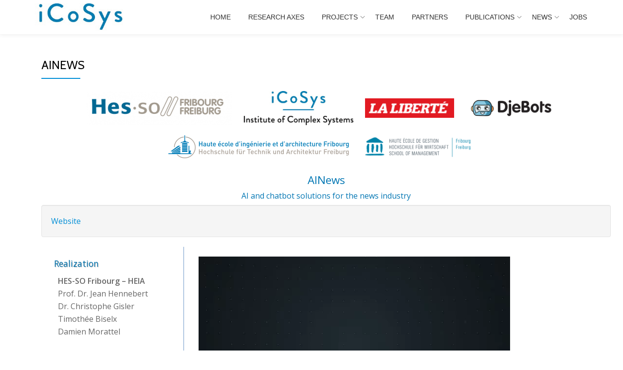

--- FILE ---
content_type: text/html; charset=UTF-8
request_url: https://icosys.ch/ainews
body_size: 41848
content:
<!DOCTYPE html>
<html lang="en-US" class="no-js">
<head>
<meta charset="UTF-8">
<meta name="viewport" content="width=device-width, initial-scale=1">
<link rel="profile" href="http://gmpg.org/xfn/11">
<link rel="pingback" href="https://icosys.ch/xmlrpc.php">
<meta name='robots' content='index, follow, max-image-preview:large, max-snippet:-1, max-video-preview:-1' />

		<!-- Meta Tag Manager -->
		<meta name="description" content="iCoSys specialises in massive information processing, cloud computing, machine learning, business intelligence, signal processing and more." />
		<meta name="keywords" content="cloud computing, machine learning, massive parallel processing, industry 4.0, web-of-things, IoT, information processing, smart buildings, energy management, smart mobility" />
		<!-- / Meta Tag Manager -->

	<!-- This site is optimized with the Yoast SEO plugin v20.4 - https://yoast.com/wordpress/plugins/seo/ -->
	<title>AINews - iCoSys</title>
	<link rel="canonical" href="https://icosys.ch/ainews" />
	<meta property="og:locale" content="en_US" />
	<meta property="og:type" content="article" />
	<meta property="og:title" content="AINews - iCoSys" />
	<meta property="og:description" content="The AINews project aims to provide intelligent conversational agent technologies that support the digital transformation of the press. These technologies will help make the information channel dynamic through dialogues, retain readers through content customization and optimize editorial directions through maps of interests on common topics." />
	<meta property="og:url" content="https://icosys.ch/ainews" />
	<meta property="og:site_name" content="iCoSys" />
	<meta property="article:modified_time" content="2023-02-17T09:38:20+00:00" />
	<meta property="og:image" content="https://icosys.ch/wp-content/uploads/2018/11/logo_ainews.jpg" />
	<meta property="og:image:width" content="500" />
	<meta property="og:image:height" content="500" />
	<meta property="og:image:type" content="image/jpeg" />
	<meta name="twitter:card" content="summary_large_image" />
	<meta name="twitter:label1" content="Est. reading time" />
	<meta name="twitter:data1" content="5 minutes" />
	<script type="application/ld+json" class="yoast-schema-graph">{"@context":"https://schema.org","@graph":[{"@type":"WebPage","@id":"https://icosys.ch/ainews","url":"https://icosys.ch/ainews","name":"AINews - iCoSys","isPartOf":{"@id":"https://icosys.ch/#website"},"primaryImageOfPage":{"@id":"https://icosys.ch/ainews#primaryimage"},"image":{"@id":"https://icosys.ch/ainews#primaryimage"},"thumbnailUrl":"https://icosys.ch/wp-content/uploads/2018/11/logo_ainews.jpg","datePublished":"2018-11-14T10:47:03+00:00","dateModified":"2023-02-17T09:38:20+00:00","breadcrumb":{"@id":"https://icosys.ch/ainews#breadcrumb"},"inLanguage":"en-US","potentialAction":[{"@type":"ReadAction","target":["https://icosys.ch/ainews"]}]},{"@type":"ImageObject","inLanguage":"en-US","@id":"https://icosys.ch/ainews#primaryimage","url":"https://icosys.ch/wp-content/uploads/2018/11/logo_ainews.jpg","contentUrl":"https://icosys.ch/wp-content/uploads/2018/11/logo_ainews.jpg","width":500,"height":500},{"@type":"BreadcrumbList","@id":"https://icosys.ch/ainews#breadcrumb","itemListElement":[{"@type":"ListItem","position":1,"name":"Home","item":"https://icosys.ch/"},{"@type":"ListItem","position":2,"name":"AINews"}]},{"@type":"WebSite","@id":"https://icosys.ch/#website","url":"https://icosys.ch/","name":"iCoSys","description":"Institute of Artificial Intelligence and Complex Systems","publisher":{"@id":"https://icosys.ch/#organization"},"potentialAction":[{"@type":"SearchAction","target":{"@type":"EntryPoint","urlTemplate":"https://icosys.ch/?s={search_term_string}"},"query-input":"required name=search_term_string"}],"inLanguage":"en-US"},{"@type":"Organization","@id":"https://icosys.ch/#organization","name":"iCoSys","url":"https://icosys.ch/","logo":{"@type":"ImageObject","inLanguage":"en-US","@id":"https://icosys.ch/#/schema/logo/image/","url":"https://icosys.ch/wp-content/uploads/2016/06/icosys-logo-cropped.png","contentUrl":"https://icosys.ch/wp-content/uploads/2016/06/icosys-logo-cropped.png","width":265,"height":79,"caption":"iCoSys"},"image":{"@id":"https://icosys.ch/#/schema/logo/image/"}}]}</script>
	<!-- / Yoast SEO plugin. -->


<link rel='dns-prefetch' href='//fonts.googleapis.com' />
<link rel="alternate" type="application/rss+xml" title="iCoSys &raquo; Feed" href="https://icosys.ch/feed" />
<link rel="alternate" type="application/rss+xml" title="iCoSys &raquo; Comments Feed" href="https://icosys.ch/comments/feed" />
<script type="text/javascript">
/* <![CDATA[ */
window._wpemojiSettings = {"baseUrl":"https:\/\/s.w.org\/images\/core\/emoji\/15.0.3\/72x72\/","ext":".png","svgUrl":"https:\/\/s.w.org\/images\/core\/emoji\/15.0.3\/svg\/","svgExt":".svg","source":{"concatemoji":"\/\/icosys.ch\/wp-includes\/js\/wp-emoji-release.min.js?ver=6.5.7"}};
/*! This file is auto-generated */
!function(i,n){var o,s,e;function c(e){try{var t={supportTests:e,timestamp:(new Date).valueOf()};sessionStorage.setItem(o,JSON.stringify(t))}catch(e){}}function p(e,t,n){e.clearRect(0,0,e.canvas.width,e.canvas.height),e.fillText(t,0,0);var t=new Uint32Array(e.getImageData(0,0,e.canvas.width,e.canvas.height).data),r=(e.clearRect(0,0,e.canvas.width,e.canvas.height),e.fillText(n,0,0),new Uint32Array(e.getImageData(0,0,e.canvas.width,e.canvas.height).data));return t.every(function(e,t){return e===r[t]})}function u(e,t,n){switch(t){case"flag":return n(e,"\ud83c\udff3\ufe0f\u200d\u26a7\ufe0f","\ud83c\udff3\ufe0f\u200b\u26a7\ufe0f")?!1:!n(e,"\ud83c\uddfa\ud83c\uddf3","\ud83c\uddfa\u200b\ud83c\uddf3")&&!n(e,"\ud83c\udff4\udb40\udc67\udb40\udc62\udb40\udc65\udb40\udc6e\udb40\udc67\udb40\udc7f","\ud83c\udff4\u200b\udb40\udc67\u200b\udb40\udc62\u200b\udb40\udc65\u200b\udb40\udc6e\u200b\udb40\udc67\u200b\udb40\udc7f");case"emoji":return!n(e,"\ud83d\udc26\u200d\u2b1b","\ud83d\udc26\u200b\u2b1b")}return!1}function f(e,t,n){var r="undefined"!=typeof WorkerGlobalScope&&self instanceof WorkerGlobalScope?new OffscreenCanvas(300,150):i.createElement("canvas"),a=r.getContext("2d",{willReadFrequently:!0}),o=(a.textBaseline="top",a.font="600 32px Arial",{});return e.forEach(function(e){o[e]=t(a,e,n)}),o}function t(e){var t=i.createElement("script");t.src=e,t.defer=!0,i.head.appendChild(t)}"undefined"!=typeof Promise&&(o="wpEmojiSettingsSupports",s=["flag","emoji"],n.supports={everything:!0,everythingExceptFlag:!0},e=new Promise(function(e){i.addEventListener("DOMContentLoaded",e,{once:!0})}),new Promise(function(t){var n=function(){try{var e=JSON.parse(sessionStorage.getItem(o));if("object"==typeof e&&"number"==typeof e.timestamp&&(new Date).valueOf()<e.timestamp+604800&&"object"==typeof e.supportTests)return e.supportTests}catch(e){}return null}();if(!n){if("undefined"!=typeof Worker&&"undefined"!=typeof OffscreenCanvas&&"undefined"!=typeof URL&&URL.createObjectURL&&"undefined"!=typeof Blob)try{var e="postMessage("+f.toString()+"("+[JSON.stringify(s),u.toString(),p.toString()].join(",")+"));",r=new Blob([e],{type:"text/javascript"}),a=new Worker(URL.createObjectURL(r),{name:"wpTestEmojiSupports"});return void(a.onmessage=function(e){c(n=e.data),a.terminate(),t(n)})}catch(e){}c(n=f(s,u,p))}t(n)}).then(function(e){for(var t in e)n.supports[t]=e[t],n.supports.everything=n.supports.everything&&n.supports[t],"flag"!==t&&(n.supports.everythingExceptFlag=n.supports.everythingExceptFlag&&n.supports[t]);n.supports.everythingExceptFlag=n.supports.everythingExceptFlag&&!n.supports.flag,n.DOMReady=!1,n.readyCallback=function(){n.DOMReady=!0}}).then(function(){return e}).then(function(){var e;n.supports.everything||(n.readyCallback(),(e=n.source||{}).concatemoji?t(e.concatemoji):e.wpemoji&&e.twemoji&&(t(e.twemoji),t(e.wpemoji)))}))}((window,document),window._wpemojiSettings);
/* ]]> */
</script>
<link rel='stylesheet' id='papercite_css-css' href='//icosys.ch/wp-content/plugins/papercite/papercite.css?ver=6.5.7' type='text/css' media='all' />
<style id='wp-emoji-styles-inline-css' type='text/css'>

	img.wp-smiley, img.emoji {
		display: inline !important;
		border: none !important;
		box-shadow: none !important;
		height: 1em !important;
		width: 1em !important;
		margin: 0 0.07em !important;
		vertical-align: -0.1em !important;
		background: none !important;
		padding: 0 !important;
	}
</style>
<link rel='stylesheet' id='wp-block-library-css' href='//icosys.ch/wp-includes/css/dist/block-library/style.min.css?ver=6.5.7' type='text/css' media='all' />
<style id='pdfemb-pdf-embedder-viewer-style-inline-css' type='text/css'>
.wp-block-pdfemb-pdf-embedder-viewer{max-width:none}

</style>
<style id='classic-theme-styles-inline-css' type='text/css'>
/*! This file is auto-generated */
.wp-block-button__link{color:#fff;background-color:#32373c;border-radius:9999px;box-shadow:none;text-decoration:none;padding:calc(.667em + 2px) calc(1.333em + 2px);font-size:1.125em}.wp-block-file__button{background:#32373c;color:#fff;text-decoration:none}
</style>
<style id='global-styles-inline-css' type='text/css'>
body{--wp--preset--color--black: #000000;--wp--preset--color--cyan-bluish-gray: #abb8c3;--wp--preset--color--white: #ffffff;--wp--preset--color--pale-pink: #f78da7;--wp--preset--color--vivid-red: #cf2e2e;--wp--preset--color--luminous-vivid-orange: #ff6900;--wp--preset--color--luminous-vivid-amber: #fcb900;--wp--preset--color--light-green-cyan: #7bdcb5;--wp--preset--color--vivid-green-cyan: #00d084;--wp--preset--color--pale-cyan-blue: #8ed1fc;--wp--preset--color--vivid-cyan-blue: #0693e3;--wp--preset--color--vivid-purple: #9b51e0;--wp--preset--gradient--vivid-cyan-blue-to-vivid-purple: linear-gradient(135deg,rgba(6,147,227,1) 0%,rgb(155,81,224) 100%);--wp--preset--gradient--light-green-cyan-to-vivid-green-cyan: linear-gradient(135deg,rgb(122,220,180) 0%,rgb(0,208,130) 100%);--wp--preset--gradient--luminous-vivid-amber-to-luminous-vivid-orange: linear-gradient(135deg,rgba(252,185,0,1) 0%,rgba(255,105,0,1) 100%);--wp--preset--gradient--luminous-vivid-orange-to-vivid-red: linear-gradient(135deg,rgba(255,105,0,1) 0%,rgb(207,46,46) 100%);--wp--preset--gradient--very-light-gray-to-cyan-bluish-gray: linear-gradient(135deg,rgb(238,238,238) 0%,rgb(169,184,195) 100%);--wp--preset--gradient--cool-to-warm-spectrum: linear-gradient(135deg,rgb(74,234,220) 0%,rgb(151,120,209) 20%,rgb(207,42,186) 40%,rgb(238,44,130) 60%,rgb(251,105,98) 80%,rgb(254,248,76) 100%);--wp--preset--gradient--blush-light-purple: linear-gradient(135deg,rgb(255,206,236) 0%,rgb(152,150,240) 100%);--wp--preset--gradient--blush-bordeaux: linear-gradient(135deg,rgb(254,205,165) 0%,rgb(254,45,45) 50%,rgb(107,0,62) 100%);--wp--preset--gradient--luminous-dusk: linear-gradient(135deg,rgb(255,203,112) 0%,rgb(199,81,192) 50%,rgb(65,88,208) 100%);--wp--preset--gradient--pale-ocean: linear-gradient(135deg,rgb(255,245,203) 0%,rgb(182,227,212) 50%,rgb(51,167,181) 100%);--wp--preset--gradient--electric-grass: linear-gradient(135deg,rgb(202,248,128) 0%,rgb(113,206,126) 100%);--wp--preset--gradient--midnight: linear-gradient(135deg,rgb(2,3,129) 0%,rgb(40,116,252) 100%);--wp--preset--font-size--small: 13px;--wp--preset--font-size--medium: 20px;--wp--preset--font-size--large: 36px;--wp--preset--font-size--x-large: 42px;--wp--preset--spacing--20: 0.44rem;--wp--preset--spacing--30: 0.67rem;--wp--preset--spacing--40: 1rem;--wp--preset--spacing--50: 1.5rem;--wp--preset--spacing--60: 2.25rem;--wp--preset--spacing--70: 3.38rem;--wp--preset--spacing--80: 5.06rem;--wp--preset--shadow--natural: 6px 6px 9px rgba(0, 0, 0, 0.2);--wp--preset--shadow--deep: 12px 12px 50px rgba(0, 0, 0, 0.4);--wp--preset--shadow--sharp: 6px 6px 0px rgba(0, 0, 0, 0.2);--wp--preset--shadow--outlined: 6px 6px 0px -3px rgba(255, 255, 255, 1), 6px 6px rgba(0, 0, 0, 1);--wp--preset--shadow--crisp: 6px 6px 0px rgba(0, 0, 0, 1);}:where(.is-layout-flex){gap: 0.5em;}:where(.is-layout-grid){gap: 0.5em;}body .is-layout-flex{display: flex;}body .is-layout-flex{flex-wrap: wrap;align-items: center;}body .is-layout-flex > *{margin: 0;}body .is-layout-grid{display: grid;}body .is-layout-grid > *{margin: 0;}:where(.wp-block-columns.is-layout-flex){gap: 2em;}:where(.wp-block-columns.is-layout-grid){gap: 2em;}:where(.wp-block-post-template.is-layout-flex){gap: 1.25em;}:where(.wp-block-post-template.is-layout-grid){gap: 1.25em;}.has-black-color{color: var(--wp--preset--color--black) !important;}.has-cyan-bluish-gray-color{color: var(--wp--preset--color--cyan-bluish-gray) !important;}.has-white-color{color: var(--wp--preset--color--white) !important;}.has-pale-pink-color{color: var(--wp--preset--color--pale-pink) !important;}.has-vivid-red-color{color: var(--wp--preset--color--vivid-red) !important;}.has-luminous-vivid-orange-color{color: var(--wp--preset--color--luminous-vivid-orange) !important;}.has-luminous-vivid-amber-color{color: var(--wp--preset--color--luminous-vivid-amber) !important;}.has-light-green-cyan-color{color: var(--wp--preset--color--light-green-cyan) !important;}.has-vivid-green-cyan-color{color: var(--wp--preset--color--vivid-green-cyan) !important;}.has-pale-cyan-blue-color{color: var(--wp--preset--color--pale-cyan-blue) !important;}.has-vivid-cyan-blue-color{color: var(--wp--preset--color--vivid-cyan-blue) !important;}.has-vivid-purple-color{color: var(--wp--preset--color--vivid-purple) !important;}.has-black-background-color{background-color: var(--wp--preset--color--black) !important;}.has-cyan-bluish-gray-background-color{background-color: var(--wp--preset--color--cyan-bluish-gray) !important;}.has-white-background-color{background-color: var(--wp--preset--color--white) !important;}.has-pale-pink-background-color{background-color: var(--wp--preset--color--pale-pink) !important;}.has-vivid-red-background-color{background-color: var(--wp--preset--color--vivid-red) !important;}.has-luminous-vivid-orange-background-color{background-color: var(--wp--preset--color--luminous-vivid-orange) !important;}.has-luminous-vivid-amber-background-color{background-color: var(--wp--preset--color--luminous-vivid-amber) !important;}.has-light-green-cyan-background-color{background-color: var(--wp--preset--color--light-green-cyan) !important;}.has-vivid-green-cyan-background-color{background-color: var(--wp--preset--color--vivid-green-cyan) !important;}.has-pale-cyan-blue-background-color{background-color: var(--wp--preset--color--pale-cyan-blue) !important;}.has-vivid-cyan-blue-background-color{background-color: var(--wp--preset--color--vivid-cyan-blue) !important;}.has-vivid-purple-background-color{background-color: var(--wp--preset--color--vivid-purple) !important;}.has-black-border-color{border-color: var(--wp--preset--color--black) !important;}.has-cyan-bluish-gray-border-color{border-color: var(--wp--preset--color--cyan-bluish-gray) !important;}.has-white-border-color{border-color: var(--wp--preset--color--white) !important;}.has-pale-pink-border-color{border-color: var(--wp--preset--color--pale-pink) !important;}.has-vivid-red-border-color{border-color: var(--wp--preset--color--vivid-red) !important;}.has-luminous-vivid-orange-border-color{border-color: var(--wp--preset--color--luminous-vivid-orange) !important;}.has-luminous-vivid-amber-border-color{border-color: var(--wp--preset--color--luminous-vivid-amber) !important;}.has-light-green-cyan-border-color{border-color: var(--wp--preset--color--light-green-cyan) !important;}.has-vivid-green-cyan-border-color{border-color: var(--wp--preset--color--vivid-green-cyan) !important;}.has-pale-cyan-blue-border-color{border-color: var(--wp--preset--color--pale-cyan-blue) !important;}.has-vivid-cyan-blue-border-color{border-color: var(--wp--preset--color--vivid-cyan-blue) !important;}.has-vivid-purple-border-color{border-color: var(--wp--preset--color--vivid-purple) !important;}.has-vivid-cyan-blue-to-vivid-purple-gradient-background{background: var(--wp--preset--gradient--vivid-cyan-blue-to-vivid-purple) !important;}.has-light-green-cyan-to-vivid-green-cyan-gradient-background{background: var(--wp--preset--gradient--light-green-cyan-to-vivid-green-cyan) !important;}.has-luminous-vivid-amber-to-luminous-vivid-orange-gradient-background{background: var(--wp--preset--gradient--luminous-vivid-amber-to-luminous-vivid-orange) !important;}.has-luminous-vivid-orange-to-vivid-red-gradient-background{background: var(--wp--preset--gradient--luminous-vivid-orange-to-vivid-red) !important;}.has-very-light-gray-to-cyan-bluish-gray-gradient-background{background: var(--wp--preset--gradient--very-light-gray-to-cyan-bluish-gray) !important;}.has-cool-to-warm-spectrum-gradient-background{background: var(--wp--preset--gradient--cool-to-warm-spectrum) !important;}.has-blush-light-purple-gradient-background{background: var(--wp--preset--gradient--blush-light-purple) !important;}.has-blush-bordeaux-gradient-background{background: var(--wp--preset--gradient--blush-bordeaux) !important;}.has-luminous-dusk-gradient-background{background: var(--wp--preset--gradient--luminous-dusk) !important;}.has-pale-ocean-gradient-background{background: var(--wp--preset--gradient--pale-ocean) !important;}.has-electric-grass-gradient-background{background: var(--wp--preset--gradient--electric-grass) !important;}.has-midnight-gradient-background{background: var(--wp--preset--gradient--midnight) !important;}.has-small-font-size{font-size: var(--wp--preset--font-size--small) !important;}.has-medium-font-size{font-size: var(--wp--preset--font-size--medium) !important;}.has-large-font-size{font-size: var(--wp--preset--font-size--large) !important;}.has-x-large-font-size{font-size: var(--wp--preset--font-size--x-large) !important;}
.wp-block-navigation a:where(:not(.wp-element-button)){color: inherit;}
:where(.wp-block-post-template.is-layout-flex){gap: 1.25em;}:where(.wp-block-post-template.is-layout-grid){gap: 1.25em;}
:where(.wp-block-columns.is-layout-flex){gap: 2em;}:where(.wp-block-columns.is-layout-grid){gap: 2em;}
.wp-block-pullquote{font-size: 1.5em;line-height: 1.6;}
</style>
<link rel='stylesheet' id='parallax-one-fonts-css' href='//fonts.googleapis.com/css?family=Cabin%3A400%2C600%7COpen+Sans%3A400%2C300%2C600&#038;subset=latin%2Clatin-ext' type='text/css' media='all' />
<link rel='stylesheet' id='parallax-one-bootstrap-style-css' href='//icosys.ch/wp-content/themes/Parallax-One/css/bootstrap.min.css?ver=3.3.1' type='text/css' media='all' />
<link rel='stylesheet' id='parallax-one-font-awesome-css' href='//icosys.ch/wp-content/themes/Parallax-One/css/font-awesome.min.css?ver=6.5.7' type='text/css' media='all' />
<link rel='stylesheet' id='parallax-one-style-css' href='//icosys.ch/wp-content/themes/Parallax-One-child/style.css?ver=1.0.0' type='text/css' media='all' />
<link rel='stylesheet' id='parallax-one-css' href='//icosys.ch/wp-content/themes/Parallax-One/style.css?ver=6.5.7' type='text/css' media='all' />
<link rel='stylesheet' id='parallax-one-child-css' href='//icosys.ch/wp-content/themes/Parallax-One-child/style.css?ver=6.5.7' type='text/css' media='all' />
<link rel='stylesheet' id='project-pages-style-css' href='//icosys.ch/wp-content/themes/Parallax-One-child/inc/project-pages.css?ver=6.5.7' type='text/css' media='all' />
<script type="text/javascript" src="//icosys.ch/wp-includes/js/jquery/jquery.min.js?ver=3.7.1" id="jquery-core-js"></script>
<script type="text/javascript" src="//icosys.ch/wp-includes/js/jquery/jquery-migrate.min.js?ver=3.4.1" id="jquery-migrate-js"></script>
<script type="text/javascript" src="//icosys.ch/wp-content/plugins/papercite/js/papercite.js?ver=6.5.7" id="papercite-js"></script>
<script type="text/javascript" src="//icosys.ch/wp-content/plugins/bootstrap-responsive-classes//bt-responsive-classes.js?ver=1" id="bootstrap-responsive-classes-js"></script>
<link rel="https://api.w.org/" href="https://icosys.ch/wp-json/" /><link rel="alternate" type="application/json" href="https://icosys.ch/wp-json/wp/v2/pages/2657" /><link rel="EditURI" type="application/rsd+xml" title="RSD" href="https://icosys.ch/xmlrpc.php?rsd" />
<link rel='shortlink' href='https://icosys.ch/?p=2657' />
<link rel="alternate" type="application/json+oembed" href="https://icosys.ch/wp-json/oembed/1.0/embed?url=https%3A%2F%2Ficosys.ch%2Fainews" />
<link rel="alternate" type="text/xml+oembed" href="https://icosys.ch/wp-json/oembed/1.0/embed?url=https%3A%2F%2Ficosys.ch%2Fainews&#038;format=xml" />
<style type="text/css" id="csseditorglobal">
.overlay-layer-wrap {
  margin-top: -10px;
  height: 500px;
}

.feedback {
  border-bottom: 1px solid #eaeaea !important;
}

.entry-author > a {
  color: #313131 !important;
  pointer-events: none !important;
}

.job-offer {
  padding: 0;
}

.job-offer > li {
  border-bottom: 1px solid #E7E7E7;
  padding-bottom: 20px;
  padding-top: 20px;
  list-style-type: none;
}
  
.job-offer > li:first-child {
  border-top: 1px solid #E7E7E7;
}

.job-offer > li > a {
  color: #313131;
}

.job-offer > li > a:after {
  content: 'See more';
  float: right;
  color: #008ed6;
}

.video-row .wp-video {
  margin-left: auto;
  margin-right: auto;
  padding-top: 20px;
  padding-bottom: 20px;
}</style>
<!--[if lt IE 9]>
<script src="//icosys.ch/wp-content/themes/Parallax-One/js/html5shiv.min.js"></script>
<![endif]-->
<link rel="icon" href="https://icosys.ch/wp-content/uploads/2018/10/cropped-cropped-icosys-favicon-32x32.png" sizes="32x32" />
<link rel="icon" href="https://icosys.ch/wp-content/uploads/2018/10/cropped-cropped-icosys-favicon-192x192.png" sizes="192x192" />
<link rel="apple-touch-icon" href="https://icosys.ch/wp-content/uploads/2018/10/cropped-cropped-icosys-favicon-180x180.png" />
<meta name="msapplication-TileImage" content="https://icosys.ch/wp-content/uploads/2018/10/cropped-cropped-icosys-favicon-270x270.png" />
</head>

<body itemscope itemtype="http://schema.org/WebPage" class="page-template page-template-template-fullwidth page-template-template-fullwidth-php page page-id-2657 group-blog" dir="ltr"><div id="mobilebgfix">
	<div class="mobile-bg-fix-img-wrap">
	<div class="mobile-bg-fix-img"></div>
	</div>
	<div class="mobile-bg-fix-whole-site">

	<a class="skip-link screen-reader-text" href="#content">Skip to content</a>
		<header itemscope itemtype="http://schema.org/WPHeader" id="masthead" role="banner" data-stellar-background-ratio="0.5" class="header header-style-one site-header">
			<!-- COLOR OVER IMAGE -->
		<div class="overlay-layer-nav sticky-navigation-open">
			<!-- STICKY NAVIGATION -->
			<div class="navbar navbar-inverse bs-docs-nav navbar-fixed-top sticky-navigation appear-on-scroll">
				<!-- CONTAINER -->
				<div class="container">

					<div class="navbar-header">

						<!-- LOGO -->

						<button title='Toggle Menu' aria-controls='menu-main-menu' aria-expanded='false' type="button" class="navbar-toggle menu-toggle" id="menu-toggle" data-toggle="collapse" data-target="#menu-primary">
							<span class="screen-reader-text">Toggle navigation</span>
							<span class="icon-bar"></span>
							<span class="icon-bar"></span>
							<span class="icon-bar"></span>
						</button>

						<a href="https://icosys.ch/" class="navbar-brand" title="iCoSys"><img src="//icosys.ch/wp-content/uploads/2016/06/icosys-logo-cropped.png" alt="iCoSys"></a><div class="header-logo-wrap text-header paralax_one_only_customizer"><h1 itemprop="headline" id="site-title" class="site-title"><a href="https://icosys.ch/" title="iCoSys" rel="home">iCoSys</a></h1><p itemprop="description" id="site-description" class="site-description">Institute of Artificial Intelligence and Complex Systems</p></div>
					</div>

					<!-- MENU -->
					<div itemscope itemtype="http://schema.org/SiteNavigationElement" aria-label="Primary Menu" id="menu-primary" class="navbar-collapse collapse">
						<!-- LOGO ON STICKY NAV BAR -->
						<div id="site-header-menu" class="site-header-menu">
							<nav id="site-navigation" class="main-navigation" role="navigation">
							<div class="menu-primary-container"><ul id="menu-primary" class="primary-menu small-text"><li id="menu-item-975" class="menu-item menu-item-type-custom menu-item-object-custom menu-item-975"><a href="/">Home</a></li>
<li id="menu-item-1041" class="menu-item menu-item-type-post_type menu-item-object-page menu-item-1041"><a href="https://icosys.ch/research-axes">Research Axes</a></li>
<li id="menu-item-893" class="menu-item menu-item-type-post_type menu-item-object-page menu-item-has-children menu-item-893"><a href="https://icosys.ch/projects">Projects</a>
<ul class="sub-menu">
	<li id="menu-item-1392" class="menu-item menu-item-type-post_type menu-item-object-page menu-item-1392"><a href="https://icosys.ch/ard-projects">Applied Research</a></li>
	<li id="menu-item-1386" class="menu-item menu-item-type-post_type menu-item-object-page menu-item-1386"><a href="https://icosys.ch/phd-thesis">PhD Thesis</a></li>
	<li id="menu-item-1387" class="menu-item menu-item-type-post_type menu-item-object-page menu-item-1387"><a href="https://icosys.ch/tools">Tools</a></li>
	<li id="menu-item-2110" class="menu-item menu-item-type-post_type menu-item-object-page menu-item-2110"><a href="https://icosys.ch/datasets">Datasets</a></li>
</ul>
</li>
<li id="menu-item-764" class="menu-item menu-item-type-post_type menu-item-object-page menu-item-764"><a href="https://icosys.ch/team">Team</a></li>
<li id="menu-item-3269" class="menu-item menu-item-type-post_type menu-item-object-page menu-item-3269"><a href="https://icosys.ch/partners">Partners</a></li>
<li id="menu-item-991" class="menu-item menu-item-type-post_type menu-item-object-page menu-item-has-children menu-item-991"><a href="https://icosys.ch/publications">Publications</a>
<ul class="sub-menu">
	<li id="menu-item-2018" class="menu-item menu-item-type-post_type menu-item-object-page menu-item-2018"><a href="https://icosys.ch/publications">Publications iCoSys</a></li>
</ul>
</li>
<li id="menu-item-731" class="menu-item menu-item-type-post_type menu-item-object-page menu-item-has-children menu-item-731"><a href="https://icosys.ch/news">News</a>
<ul class="sub-menu">
	<li id="menu-item-736" class="menu-item menu-item-type-taxonomy menu-item-object-category menu-item-736"><a href="https://icosys.ch/category/news/events">Events</a></li>
	<li id="menu-item-737" class="menu-item menu-item-type-taxonomy menu-item-object-category menu-item-737"><a href="https://icosys.ch/category/news/seminars-free-lunch">FL Seminars</a></li>
</ul>
</li>
<li id="menu-item-2596" class="menu-item menu-item-type-post_type menu-item-object-page menu-item-2596"><a href="https://icosys.ch/jobs">Jobs</a></li>
</ul></div>							</nav>
						</div>
					</div>


				</div>
				<!-- /END CONTAINER -->
			</div>
			<!-- /END STICKY NAVIGATION -->

	</div>
	<!-- /END COLOR OVER IMAGE -->
	</header>
<!-- /END HOME / HEADER  -->
<div class="content-wrap">
	<div class="container">
				<div id="primary" class="content-area col-md-12 
		">
			<main id="main" class="site-main" role="main">
								
				
<article id="post-2657" class="post-2657 page type-page status-publish has-post-thumbnail hentry category-project_amlgroup category-project category-project_ard category-project_ongoing">
	
			<header class="entry-header">
			<h1 class="entry-title single-title" itemprop="headline">AINews</h1>			<div class="colored-line-left"></div>
			<div class="clearfix"></div>
		</header><!-- .entry-header -->
	
	<div class="entry-content content-page 
	" itemprop="text">
		<p><!-- Page Content --></p>
<div class="container container-fluid project-page">
<p><!-- =============================================================================== --></p>
<div class="row project-logos">
<div style="text-align: center;margin-bottom: 10px"><!-- ==== logos here === -->
<img decoding="async" style="padding-right: 20px;margin-bottom: 20px" src="https://icosys.ch/wp-content/uploads/2016/06/hes-so.png" alt="" />
<img decoding="async" style="max-height: 70px;padding-right: 20px;margin-bottom: 20px" src="https://icosys.ch/wp-content/uploads/2016/06/icosys-logo.png" alt="" />
<img decoding="async" style="max-height: 40px;padding-right: 20px;margin-bottom: 20px" src="https://icosys.ch/wp-content/uploads/2018/11/logo_la_liberte.png" alt="" />
<img decoding="async" style="max-height: 40px;padding-right: 20px;margin-bottom: 20px" src="https://icosys.ch/wp-content/uploads/2018/11/logo_djebots.png" alt="" />
<img decoding="async" style="max-height: 50px;padding-right: 20px;margin-bottom: 20px" src="https://icosys.ch/wp-content/uploads/2016/06/heia-fr.png" alt="" />
<img decoding="async" style="max-height: 50px;padding-right: 20px;margin-bottom: 20px" src="https://icosys.ch/wp-content/uploads/2019/09/heg-logo.png" alt="" /></div>
</div>
<div class="row project-title">
<div><span class="ptitle">AINews</span>
<span class="psubtitle">AI and chatbot solutions for the news industry</span></div>
</div>
<div class="row">
<div class="well"><a href="http://ainews.ch" target="_blank" rel="noopener noreferrer"> Website</a></div>
</div>
<div class="row">
<div class="col-md-3 project-sidebar">
<div class="block">
<div class="title">Realization</div>
<div class="content">
<ul class="list-style-none">
<li><strong>HES-SO Fribourg – HEIA</strong></li>
<li>Prof. Dr. Jean Hennebert</li>
<li>Dr. Christophe Gisler</li>
<li>Timothée Biselx</li>
<li>Damien Morattel</li>
</ul>
<ul class="list-style-none">
<li><strong>HES-SO Fribourg – HEG</strong></li>
<li>Prof. Dr. Jean-Marie Ayer</li>
<li>Prof. Dr. Andrei Villarroel</li>
<li>Laurence Casagrande-Caille</li>
</ul>
<ul class="list-style-none">
<li><strong>Djebots</strong></li>
<li>Jean-Daniel Faessler</li>
<li>Cédric Daucourt</li>
<li>Stéphanie Perroud</li>
</ul>
</div>
</div>
<div class="block">
<div class="title">Keywords</div>
<div class="content">
<ul>
<li>Machine Learning for NLU</li>
<li>Information Retrieval</li>
<li>Conversational Agent</li>
<li>Artificial Intelligence</li>
</ul>
</div>
</div>
<div class="block">
<div class="title">Our skills</div>
<div class="content">Applied Machine Learning in the context of Natural</div>
<div class="content">Language Understanding and Information Retrieval</div>
</div>
<div class="block">
<div class="title">Valorization</div>
<div class="content">Pro-active News System using AI and chatbot agents</div>
</div>
<div class="block">
<div class="title">Partnership</div>
<div class="content">
<ul>
<li>Djebots (Djeser spin-off)</li>
<li>La Liberté (newspaper)</li>
</ul>
</div>
</div>
<div class="block">
<div class="title">Funding</div>
<div class="content">Innosuisse (Swiss Innovation Agency)</div>
</div>
<div class="block">
<div class="title">Schedule</div>
<div class="content">10.2018 – 04.2020</div>
</div>
</div>
<div class="col-md-9 project-main" style="text-align: center">
<div style="width: 640px;" class="wp-video"><!--[if lt IE 9]><script>document.createElement('video');</script><![endif]-->
<video class="wp-video-shortcode" id="video-2657-1" width="640" height="360" autoplay="1" preload="auto" controls="controls"><source type="video/mp4" src="https://icosys.ch/wp-content/uploads/2020/10/AINews_video.mp4?_=1" /><a href="https://icosys.ch/wp-content/uploads/2020/10/AINews_video.mp4">https://icosys.ch/wp-content/uploads/2020/10/AINews_video.mp4</a></video></div>
</div>
<div class="col-md-9 project-main">With newspaper sales halved and 30% loss in advertising revenue in 10 years, local and national news organizations need to find new ways to get closer to the needs of people.
The <strong>AINews</strong> project aims to provide intelligent conversational agent technologies that support the digital transformation of the press. These technologies will help make the information channel dynamic through dialogues (push content and pull interests), retain readers through content customization and optimize editorial directions through maps of interests on common topics.The research needed for the project consists of 2 parts. Based on the state of the art which proposes generic conversational agent systems (DialogFlow, Rasa) integrating into chat solutions (Messenger, WhatsApp), it will be a question of coupling such tools with an Artificial Intelligence able to profile the readers thanks to the history of the dialogues and to suggest the articles according to the profiles. A machine learning approach based on active training of user models will be at the heart of (potentially patentable) innovation. The user profiles database will be exploited through clustering techniques in order to highlight global trends in the interests of readers and thus offer dashboards or predictive tools to drive the editorial lines. The research will have to integrate the temporal dimensions which are different according to the treated themes.La Liberté, a Fribourg daily newspaper, will function as a test bed by providing its archives and will take part in the tests. The project is developed by Djebots, a company that implements preprogrammed bots. The project will be used for the press but the solution will be usable in other areas. The project is profitable from 2021.</p>
<h3>In the press</h3>
<div class="images-row" style="margin-top: 30px"><a href="https://www.startupticker.ch/en/news/october-2018/creer-le-journal-de-demain"><img decoding="async" style="max-height: 50px;margin-bottom: 20px" src="https://icosys.ch/wp-content/uploads/2018/12/startupticker.png" alt="" /></a>
<a href="https://www.swissinfo.ch/fre/fribourg--un-projet-pour-r%C3%A9fl%C3%A9chir-au-journal-de-demain/44505570"><img decoding="async" style="max-width: 200px;margin-bottom: 20px" src="https://icosys.ch/wp-content/uploads/2018/12/swi-300x57.png" alt="" /></a>
<a href="https://www.laliberte.ch/info-regionale/presse/un-projet-fribourgeois-pour-reflechir-au-journal-de-demain-461474"><img decoding="async" style="max-width: 200px;margin-bottom: 20px" src="https://icosys.ch/wp-content/uploads/2018/11/logo_la_liberte.png" alt="" /></a>
<a href="https://www.horizont.net/schweiz/nachrichten/ai-news-ki-fuer-die-zeitung-der-zukunft-170679"><img decoding="async" style="max-width: 200px;margin-bottom: 20px" src="https://icosys.ch/wp-content/uploads/2018/12/horizont.png" alt="" /></a>
<a href="http://www.werbewoche.ch/medien/2018-10-29/im-kanton-freiburg-wird-die-zeitung-der-zukunft-erdacht"><img decoding="async" style="max-height: 50px;margin-bottom: 20px" src="https://icosys.ch/wp-content/uploads/2018/12/werbewoche.png" alt="" /></a>
<a href="https://www.nau.ch/amp/news/schweiz/im-kanton-freiburg-wird-die-zeitung-der-zukunft-erdacht-65450529"><img decoding="async" style="max-width: 150px;margin-bottom: 20px" src="https://icosys.ch/wp-content/uploads/2018/12/nau-300x79.png" alt="" /></a>
<a href="http://www.kleinreport.ch/news/la-liberte-tuftelt-presse-chatbots-90974/"><img decoding="async" style="max-width: 200px;margin-bottom: 20px" src="https://icosys.ch/wp-content/uploads/2018/12/kleinreport-300x55.png" alt="" /></a>
<a href="https://www.srf.ch/news/regional/bern-freiburg-wallis/gegen-zeitungssterben-freiburg-tueftelt-an-der-zeitung-von-morgen"><img decoding="async" style="max-height: 50px;margin-bottom: 20px" src="https://icosys.ch/wp-content/uploads/2018/12/srf-300x82.png" alt="" /></a>
<a href="https://www.cominmag.ch/creer-le-journal-de-demain-nouveau-projet-ainews-qui-selabore-a-fribourg/"><img decoding="async" style="max-width: 200px;margin-bottom: 20px" src="https://icosys.ch/wp-content/uploads/2018/12/cominmag-300x48.png" alt="" /></a></div>
<p><!-- === use class images-row for images === --></p>
<div class="images-row" style="margin-top: 60px"><img decoding="async" style="max-width: 500px" src="https://icosys.ch/wp-content/uploads/2018/11/inno_suisse.png" alt="" /></div>
</div>
</div>
<p><!-- =============================================================================== --></p>
</div>
			</div><!-- .entry-content -->

	<footer class="entry-footer">
			</footer><!-- .fentry-footer -->
	</article><!-- #post-## -->

				
									</main><!-- #main -->
		</div><!-- #primary -->

	</div>
</div><!-- .content-wrap -->

<footer itemscope itemtype="http://schema.org/WPFooter" id="footer" role="contentinfo" class = "footer grey-bg">
	<div class="container">
		<div class="footer-widget-wrap">
					</div><!-- .footer-widget-wrap -->

		<div class="footer-bottom-wrap">
							<span class="parallax_one_copyright_content">© iCoSys 2013-2025</span>
			
			<div itemscope role="navigation" itemtype="http://schema.org/SiteNavigationElement" id="menu-secondary" aria-label="Secondary Menu">
				<h2 class="screen-reader-text">Secondary Menu</h2>
							</div>

								<ul class="social-icons">
														<li>
																				<a target="_blank" href="https://www.linkedin.com/company/icosys">
												<span class="fa parallax-one-footer-icons fa-linkedin-square transparent-text-dark"></span>
											</a>
																	</li>
												</ul>
						</div><!-- .footer-bottom-wrap -->
		<div class="powered-by"><a href="https://themeisle.com/themes/parallax-one/" target="_blank" rel="nofollow">Parallax One </a>powered by <a class="" href="http://wordpress.org/" target="_blank" rel="nofollow">WordPress</a></div>	</div><!-- container -->
</footer>

</div>
</div>

<link rel='stylesheet' id='mediaelement-css' href='//icosys.ch/wp-includes/js/mediaelement/mediaelementplayer-legacy.min.css?ver=4.2.17' type='text/css' media='all' />
<link rel='stylesheet' id='wp-mediaelement-css' href='//icosys.ch/wp-includes/js/mediaelement/wp-mediaelement.min.css?ver=6.5.7' type='text/css' media='all' />
<script type="text/javascript" src="//icosys.ch/wp-content/themes/Parallax-One/js/bootstrap.min.js?ver=3.3.5" id="parallax-one-bootstrap-js"></script>
<script type="text/javascript" id="parallax-one-custom-all-js-extra">
/* <![CDATA[ */
var screenReaderText = {"expand":"<span class=\"screen-reader-text\">expand child menu<\/span>","collapse":"<span class=\"screen-reader-text\">collapse child menu<\/span>"};
/* ]]> */
</script>
<script type="text/javascript" src="//icosys.ch/wp-content/themes/Parallax-One/js/custom.all.js?ver=2.0.2" id="parallax-one-custom-all-js"></script>
<script type="text/javascript" src="//icosys.ch/wp-content/themes/Parallax-One/js/skip-link-focus-fix.js?ver=1.0.0" id="parallax-one-skip-link-focus-fix-js"></script>
<script type="text/javascript" id="mediaelement-core-js-before">
/* <![CDATA[ */
var mejsL10n = {"language":"en","strings":{"mejs.download-file":"Download File","mejs.install-flash":"You are using a browser that does not have Flash player enabled or installed. Please turn on your Flash player plugin or download the latest version from https:\/\/get.adobe.com\/flashplayer\/","mejs.fullscreen":"Fullscreen","mejs.play":"Play","mejs.pause":"Pause","mejs.time-slider":"Time Slider","mejs.time-help-text":"Use Left\/Right Arrow keys to advance one second, Up\/Down arrows to advance ten seconds.","mejs.live-broadcast":"Live Broadcast","mejs.volume-help-text":"Use Up\/Down Arrow keys to increase or decrease volume.","mejs.unmute":"Unmute","mejs.mute":"Mute","mejs.volume-slider":"Volume Slider","mejs.video-player":"Video Player","mejs.audio-player":"Audio Player","mejs.captions-subtitles":"Captions\/Subtitles","mejs.captions-chapters":"Chapters","mejs.none":"None","mejs.afrikaans":"Afrikaans","mejs.albanian":"Albanian","mejs.arabic":"Arabic","mejs.belarusian":"Belarusian","mejs.bulgarian":"Bulgarian","mejs.catalan":"Catalan","mejs.chinese":"Chinese","mejs.chinese-simplified":"Chinese (Simplified)","mejs.chinese-traditional":"Chinese (Traditional)","mejs.croatian":"Croatian","mejs.czech":"Czech","mejs.danish":"Danish","mejs.dutch":"Dutch","mejs.english":"English","mejs.estonian":"Estonian","mejs.filipino":"Filipino","mejs.finnish":"Finnish","mejs.french":"French","mejs.galician":"Galician","mejs.german":"German","mejs.greek":"Greek","mejs.haitian-creole":"Haitian Creole","mejs.hebrew":"Hebrew","mejs.hindi":"Hindi","mejs.hungarian":"Hungarian","mejs.icelandic":"Icelandic","mejs.indonesian":"Indonesian","mejs.irish":"Irish","mejs.italian":"Italian","mejs.japanese":"Japanese","mejs.korean":"Korean","mejs.latvian":"Latvian","mejs.lithuanian":"Lithuanian","mejs.macedonian":"Macedonian","mejs.malay":"Malay","mejs.maltese":"Maltese","mejs.norwegian":"Norwegian","mejs.persian":"Persian","mejs.polish":"Polish","mejs.portuguese":"Portuguese","mejs.romanian":"Romanian","mejs.russian":"Russian","mejs.serbian":"Serbian","mejs.slovak":"Slovak","mejs.slovenian":"Slovenian","mejs.spanish":"Spanish","mejs.swahili":"Swahili","mejs.swedish":"Swedish","mejs.tagalog":"Tagalog","mejs.thai":"Thai","mejs.turkish":"Turkish","mejs.ukrainian":"Ukrainian","mejs.vietnamese":"Vietnamese","mejs.welsh":"Welsh","mejs.yiddish":"Yiddish"}};
/* ]]> */
</script>
<script type="text/javascript" src="//icosys.ch/wp-includes/js/mediaelement/mediaelement-and-player.min.js?ver=4.2.17" id="mediaelement-core-js"></script>
<script type="text/javascript" src="//icosys.ch/wp-includes/js/mediaelement/mediaelement-migrate.min.js?ver=6.5.7" id="mediaelement-migrate-js"></script>
<script type="text/javascript" id="mediaelement-js-extra">
/* <![CDATA[ */
var _wpmejsSettings = {"pluginPath":"\/wp-includes\/js\/mediaelement\/","classPrefix":"mejs-","stretching":"responsive","audioShortcodeLibrary":"mediaelement","videoShortcodeLibrary":"mediaelement"};
/* ]]> */
</script>
<script type="text/javascript" src="//icosys.ch/wp-includes/js/mediaelement/wp-mediaelement.min.js?ver=6.5.7" id="wp-mediaelement-js"></script>
<script type="text/javascript" src="//icosys.ch/wp-includes/js/mediaelement/renderers/vimeo.min.js?ver=4.2.17" id="mediaelement-vimeo-js"></script>
<style type="text/css">.overlay-layer-wrap{ background:rgba(0, 0, 0, 0.7);}</style></body>
</html>


--- FILE ---
content_type: text/css
request_url: https://icosys.ch/wp-content/themes/Parallax-One-child/inc/project-pages.css?ver=6.5.7
body_size: 1932
content:
/*general*/

ul.list-style-none {
    padding-left: 0;
}
ul.list-style-none li {
    list-style: none;
}

/*layout*/

.well.pdf-download {
    text-align: center;
}

.row.project-logos > div, .row.project-title > div {
    text-align: center;
}

.row.project-title span {
    text-align: center;
    display: block;
    margin-bottom: 6px;
    color: #0076b3;
}

.row.project-title .ptitle {
    text-align: center;
    font-size: 1.4em;
}

body.desktop .project-title,
body.large .project-title {
    /*border-bottom:;: 1px solid #6f98c9;*/
}

body.desktop .project-sidebar,
body.large .project-sidebar {
    border-right: 1px solid #6f98c9;
}

/*block*/

.project-sidebar .block {
    text-align: left;
    margin: 10px 0;
    padding: 10px;
    border: 1px solid rgba(255,255,255,0.5);
    /*border: 1px solid #6f98c9;*/
}

.project-sidebar .block .title {
    font-size: 1.1em;
    text-shadow: 1px 1px rgba(100,100,100,.5);
    color: #0076b3; /*#5d2839*/
    margin-bottom: 10px;
}

.project-sidebar .block .content {
    margin-left: 8px;
    /*text-shadow: 1px 1px rgba(50, 8, 21,.3);*/
}

/*main*/
.project-main {
    text-align: justify;
}

body.desktop .project-main, body.large .project-main {
    padding-top: 20px;
    padding-left: 30px; /* only on large devices, or it breaks the responsiveness */
}

.images-row {
    margin: 10px auto;
    text-align: center;
}

.images-row img {
    margin: auto 10px;
    max-height: 400px;
}


.image-row.2-images img {
    max-width: 100%;
}

body.desktop .images-row.two-images img,
body.large .images-row.two-images img {
    max-width: 50%;
}

/* youtube videos and responsive iframes */
.video-container {
    position:relative;
    padding-bottom:56.25%;
    padding-top:30px;
    height:0;
    overflow:hidden;
}

.video-container iframe, .video-container object, .video-container embed {
    position:absolute;
    top:0;
    left:0;
    width:100%;
    height:100%;
}


--- FILE ---
content_type: application/x-javascript
request_url: https://icosys.ch/wp-content/plugins/bootstrap-responsive-classes//bt-responsive-classes.js?ver=1
body_size: 2661
content:
/**
 * Adds the current bootstrap media-query class to the body element and keeps it updated.
 * Attaches empty spans with bootstrap responsive utitlity classes and checks their visibility.
 * Updates the classes on window resize.
 *
 * examples:
 * var bsc = $('body').bsClasses(); // classes available and up-to-date from now on
 * $('body').bsClasses('deactivate'); // event listeners removed, span elements removed
 * bsc.activate(); event listeners back on, spans attached again
 *
 * @see http://getbootstrap.com/css/#responsive-utilities
 * @see http://getbootstrap.com/css/#grid-media-queries
 */

 jQuery(document).ready(function($){
     $('body').bsClasses();
 });


jQuery.fn.bsClasses = function() {

    var $ = jQuery;
    var pluginName = 'bsClasses',
        args = Array.prototype.slice.call(arguments),
        element = $(this),

    // these are the "modes" we check for.
        modes = [
            {className: 'phone', element: $('<span class="visible-xs"></span>')},
            {className: 'tablet', element: $('<span class="visible-sm"></span>')},
            {className: 'desktop', element: $('<span class="visible-md"></span>')},
            {className: 'large', element: $('<span class="visible-lg"></span>')}
        ],
        plugin = null,
        fn = null
        ;


    function Plugin() {

        this.update = function() {
            $.each(modes, function(i) {
                element[modes[i].element.is(':visible') ? 'addClass' : 'removeClass'](modes[i].className);
            });
        };

        this.activate = function() {
            $(window).bind('resize.' + pluginName, this.update);
            $.each(modes, function(i) {
                element.append(modes[i].element);
            });
            this.update();
        };

        this.deactivate = function() {
            $(window).unbind('resize.' + pluginName);
            $.each(modes, function(i) {
                element.removeClass(modes[i].className);
                modes[i].element.remove();
            });
        };

        this.activate();
    }





    // if there already is an instance for this element, try to call functions on the instance and bail out.
    if (element.data(pluginName)) {
        plugin = element.data(pluginName);
        fn = args.shift();
        if (plugin[fn] instanceof Function ) {
            plugin[fn].apply(plugin, args);
        }
        else {
            window.console.warn('no such method', fn);
        }
        return plugin;
    }


    // otherwise, create a new instance and return it
    plugin = new Plugin(element);
    element.data(pluginName, plugin);
    return plugin;


};
